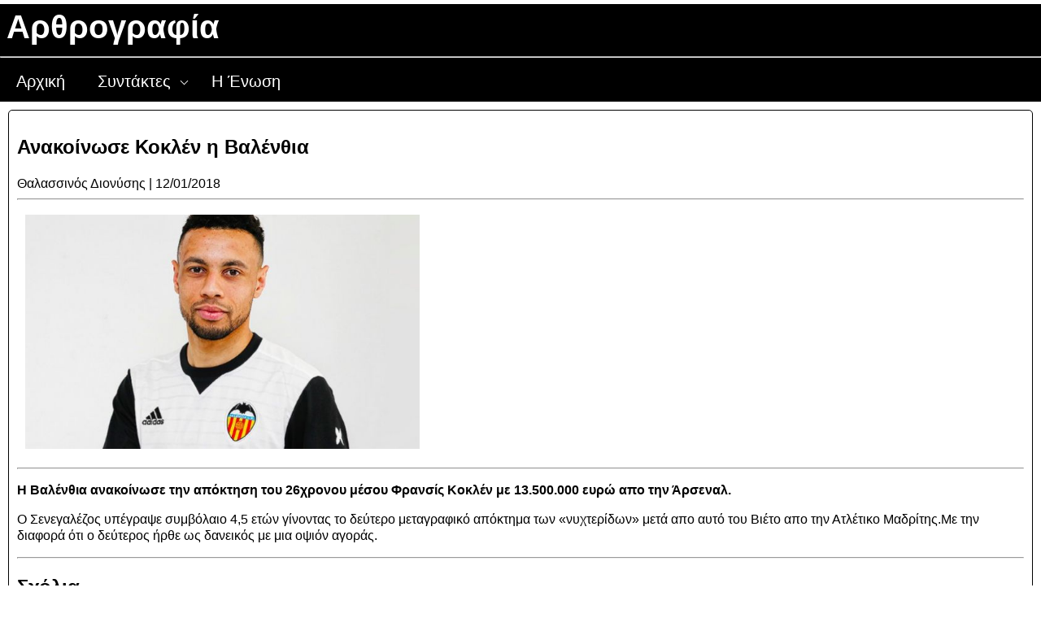

--- FILE ---
content_type: text/html; charset=utf-8
request_url: https://www.editors.dhmosiografos.gr/arthrografoi/thalassinos-dionysis/anakoinose-koklen-i-valenthia/
body_size: 4772
content:
<!DOCTYPE html>
<html lang="en">
  <head>
    <meta charset="UTF-8" />
    <meta http-equiv="X-UA-Compatible" content="IE=edge">
    <meta name="viewport" content="width=device-width, initial-scale=1">
    <title>Ανακοίνωσε Κοκλέν η Βαλένθια</title>
    <meta name="description" content="" />
    <meta name="keywords" content="" />
    <meta name="author" content="" />
    <link rel="shortcut icon" href="../favicon.ico">
    <link rel="stylesheet" type="text/css" href="/site/templates/css/normalize.css" />
    <link rel="stylesheet" type="text/css" href="/site/templates/css/component.css" />
    <script src="/site/templates/js/modernizr.custom.js"></script>
  </head>
  <body>
    <div class="container">
      <header class="header">
        <h1><span>Αρθρογραφία</span></h1><hr/>  
        <nav class="menu">
          <ul class="nav">
          <li><a href='/'>Αρχική</a> </li>
        <li class="dropdown"><a href="#">Συντάκτες</a><ul>
            <li><a href='/arthrografoi/enosi-syntakton-syntaktiki-omada/'>Ένωση Συντακτών συντακτική ομάδα</a></li><li><a href='/arthrografoi/apatzidi-maria/'>Απατζίδη Μαρία</a></li><li><a href='/arthrografoi/anna-misel-asimakopoyloy/'>Αννα Μισέλ Ασημακοπούλου</a></li><li><a href='/arthrografoi/atlamazogloy-stella/'>Ατλαμάζογλου Στέλλα</a></li><li><a href='/arthrografoi/afentoylidis-giorgos/'>Αφεντουλίδης Γιώργος</a></li><li><a href='/arthrografoi/vamvoyreli-maria/'>Βαμβουρέλη Μαρία</a></li><li><a href='/arthrografoi/valaskatzis-giorgos/'>Βαλασκατζής Γιώργος</a></li><li><a href='/arthrografoi/vevopoylos-alexandros/'>Βεβόπουλος Αλέξανδρος</a></li><li><a href='/arthrografoi/volikas-giorgos/'>Βολίκας Γιώργος</a></li><li><a href='/arthrografoi/sofia-voyltepsi/'>Σοφία Βούλτεψη</a></li><li><a href='/arthrografoi/vovoy-chrysa/'>Βωβού Χρύσα</a></li><li><a href='/arthrografoi/tasos-ga-tanis/'>Τάσος Γαϊτάνης</a></li><li><a href='/arthrografoi/georgiadis-loykas/'>Γεωργιάδης Λουκάς</a></li><li><a href='/arthrografoi/ilias-grammatikogiannis/'>Ηλίας Γραμματικογιάννης</a></li><li><a href='/arthrografoi/loykas-georgiadis/'>Λουκάς Γεωργιάδης</a></li><li><a href='/arthrografoi/giannakoyris-nikos/'>Γιαννακούρης Νίκος</a></li><li><a href='/arthrografoi/giannis-dimopoylos/'>Γιάννης Δημόπουλος</a></li><li><a href='/arthrografoi/dionysioy-giorgos/'>Διονυσίου Γιώργος</a></li><li><a href='/arthrografoi/nikos-eleytherogloy/'>Νίκος Ελευθερόγλου</a></li><li><a href='/arthrografoi/iliadoy-elisavet/'>Ηλιάδου Ελισάβετ</a></li><li><a href='/arthrografoi/thalassinos-dionysis/'>Θαλασσινός Διονύσης</a></li><li><a href='/arthrografoi/kallitsaris-giannis/'>Καλλιτσάρης Γιάννης</a></li><li><a href='/arthrografoi/kallianos-giannis/'>Καλλιάνος Γιάννης</a></li><li><a href='/arthrografoi/kostas-kanaliotis/'>Κώστας Καναλιώτης</a></li><li><a href='/arthrografoi/kapraloy-patapia/'>Καπράλου Παταπία</a></li><li><a href='/arthrografoi/karathanasis-christos/'>Καραθανάσης Χρήστος</a></li><li><a href='/arthrografoi/karazoyrna-katerina/'>Καραζουρνά Κατερίνα</a></li><li><a href='/arthrografoi/karystinoy-foteini/'>Καρυστινού Φωτεινή</a></li><li><a href='/arthrografoi/katsaras-antonis/'>Κατσάρας Αντώνης</a></li><li><a href='/arthrografoi/karfoxyliotis-christos/'>Κoρφoξυλιώτης Χρήστος</a></li><li><a href='/arthrografoi/koykorempas-vasilis/'>Κουκορέμπας Βασίλης</a></li><li><a href='/arthrografoi/kralogloy-dimitris/'>Κράλογλου Δημήτρης</a></li><li><a href='/arthrografoi/kypraios-manos/'>Κυπραίος Μάνος</a></li><li><a href='/arthrografoi/konstantinidis-panagiotis/'>Κωνσταντινίδης Παναγιώτης</a></li><li><a href='/arthrografoi/konstantinidoy-anna/'>Κωνσταντινίδου Άννα</a></li><li><a href='/arthrografoi/lekakis-andreas/'>Λεκάκης Ανδρέας</a></li><li><a href='/arthrografoi/manos-antonis/'>Μάνος Αντώνης</a></li><li><a href='/arthrografoi/margeti-tzeni/'>Μαργέτη Τζένη</a></li><li><a href='/arthrografoi/mastrogianni-foteini/'>Μαστρογιάννη Φωτεινή</a></li><li><a href='/arthrografoi/mastoras-dimitris/'>Μάστορας Δημήτρης - Cineman</a></li><li><a href='/arthrografoi/marios-matsankos/'>Μάριος Ματσάνκος</a></li><li><a href='/arthrografoi/grigoris-marinakis/'>Μαρινάκης Γρηγόρης</a></li><li><a href='/arthrografoi/melikoki-vivian/'>Μελικόκη Βίβιαν</a></li><li><a href='/arthrografoi/minadaki-elpida/'>Μηναδάκη Ελπίδα</a></li><li><a href='/arthrografoi/moyzalas-marios/'>Μουζάλας Μάριος</a></li><li><a href='/arthrografoi/moystaki-katerina/'>Μουστάκη Κατερίνα</a></li><li><a href='/arthrografoi/marietta-mpakalopoyloy/'>Μαριέττα Μπακαλοπούλου</a></li><li><a href='/arthrografoi/mparmpaloysis-ilias/'>Μπαρμπαλούσης Ηλίας</a></li><li><a href='/arthrografoi/niavi-elena/'>Νιαβή Έλενα</a></li><li><a href='/arthrografoi/nikoloylias-dimitris/'>Νικολούλιας Δημήτρης</a></li><li><a href='/arthrografoi/ntoyzoyglis-chormovitis-nektarios/'>Ντουζουγλής-Χορμοβίτης Νεκτάριος</a></li><li><a href='/arthrografoi/polychronis-ntagios/'>Πολυχρόνης Ντάγιος</a></li><li><a href='/arthrografoi/oikonomoy-dimitris/'>Οικονόμου Δημήτρης</a></li><li><a href='/arthrografoi/pazopoylos-vasilis/'>Παζόπουλος Βασίλης</a></li><li><a href='/arthrografoi/palamidoy-tereza/'>Παλαμίδου Τερέζα</a></li><li><a href='/arthrografoi/pantazis-dimitris/'>Πανταζής Δημήτρης</a></li><li><a href='/arthrografoi/pantazopoylos-themis/'>Πανταζόπουλος Θέμης</a></li><li><a href='/arthrografoi/papadellis-thrasos/'>Παπαδέλλης Θράσος</a></li><li><a href='/arthrografoi/paylopoylos-themis/'>Παυλόπουλος Θέμης</a></li><li><a href='/arthrografoi/perimenis/'>Περιμένης Πέτρος</a></li><li><a href='/arthrografoi/petropoylos/'>Πετρόπουλος Δημήτρης</a></li><li><a href='/arthrografoi/petropoylos-petros/'>Πετρόπουλος Πέτρος</a></li><li><a href='/arthrografoi/petropoyloy-aggeliki/'>Πετροπούλου Αγγελική</a></li><li><a href='/arthrografoi/plataniotis-petros/'>Πλατανιώτης Πέτρος</a></li><li><a href='/arthrografoi/ravanis-christos/'>Ραβανής Χρήστος</a></li><li><a href='/arthrografoi/elpida-revogedo/'>Ελπίδα Ρεβογέδο</a></li><li><a href='/arthrografoi/ioannis-rigas/'>Ιωάννης Ρήγας</a></li><li><a href='/arthrografoi/rodopoylos-nikolaos/'>Ροδοπουλος Νικόλαος</a></li><li><a href='/arthrografoi/rodopoylos-spyros/'>Ροδόπουλος Σπύρος</a></li><li><a href='/arthrografoi/roykos-nikos/'>Ρούκος Νίκος</a></li><li><a href='/arthrografoi/sakaretsiosstelios/'>Σακαρέτσιος Στέλιος</a></li><li><a href='/arthrografoi/samidis-stathis/'>Σαμίδης Στάθης</a></li><li><a href='/arthrografoi/santamoyri-katerina/'>Σανταμούρη Κατερίνα</a></li><li><a href='/arthrografoi/kostas-sarantopoylos/'>Κώστας Σαραντόπουλος</a></li><li><a href='/arthrografoi/sardianos-nektarios/'>Σαρδιανός Νεκτάριος</a></li><li><a href='/arthrografoi/seki-dimitra/'>Σέκη Δήμητρα</a></li><li><a href='/arthrografoi/seki-elisavet/'>Σέκη Ελισάβετ</a></li><li><a href='/arthrografoi/siamanta-viky/'>Σιαμαντά Βίκυ</a></li><li><a href='/arthrografoi/sioytas-nikos/'>Σιούτας Νίκος</a></li><li><a href='/arthrografoi/stayrianoydakis-michalis/'>Σταυριανουδάκης Μιχάλης</a></li><li><a href='/arthrografoi/stayriannidoy-stayroyla/'>Σταυριαννίδου Σταυρούλα</a></li><li><a href='/arthrografoi/stergioy-vasilis/'>Στεργίου Βασίλης</a></li><li><a href='/arthrografoi/stergioy-anna/'>Στεργίου Άννα</a></li><li><a href='/arthrografoi/syrigos-polydoros/'>Συρίγος Πολύδωρος</a></li><li><a href='/arthrografoi/troympa-ioaana/'>Τρούμπα Ιωάανα</a></li><li><a href='/arthrografoi/tsakiris-lampros/'>Τσακίρης Λάμπρος</a></li><li><a href='/arthrografoi/tsamis-prodromos/'>Τσαμης Πρόδρομος</a></li><li><a href='/arthrografoi/georgia-tsiakoy/'>Τσιάκου Γεωργία</a></li><li><a href='/arthrografoi/ioanna-trigka/'>Ιωάννα Τρίγκα</a></li><li><a href='/arthrografoi/chalkidoy-olympia/'>Χαλκίδου Ολυμπία</a></li><li><a href='/arthrografoi/chatzinikolaoy-maria-kl/'>Χατζηνικολάου Μαρία Κλ.</a></li><li><a href='/arthrografoi/chrysoy/'>Χρυσού Εριέλλα</a></li><li><a href='/arthrografoi/christakis-michalis/'>Χρηστάκης Μιχάλης</a></li><li><a href='/arthrografoi/fragkoylis-giannis/'>Φραγκούλης Γιάννης</a></li><li><a href='/arthrografoi/fotaki-maria/'>Φωτάκη Μαρία</a></li><li><a href='/arthrografoi/nstv-diadiktyaki-tileorasi-neas-smyrnis/'>Nstv διαδικτυακή τηλεόραση Νέας Σμύρνης</a></li><li><a href='/arthrografoi/paylos-christidis/'>Παύλος Χρηστίδης</a></li><li><a href='/arthrografoi/psychogios-ilias/'>Ψυχογιός Ηλίας</a></li></ul></li>
            <li></li>
            <li><a href="http://www.dhmosiografos.gr">Η Ένωση</a></li>
          </ul>
        </nav>
      </header>      <section class="grid-wrap">
        <section class="posts">
          <h2>Ανακοίνωσε Κοκλέν η Βαλένθια</h2>
          <div class="addthis_sharing_toolbox"></div>
          <spam>Θαλασσινός Διονύσης | 12/01/2018 </spam> <hr/>
          <img src='/site/assets/files/1712/coquelin-valencia-640x380.jpg' width='40%'/><hr/>
          <p><strong>Η Βαλένθια ανακοίνωσε την απόκτηση του 26χρονου μέσου Φρανσίς Κοκλέν με 13.500.000 ευρώ απο την Άρσεναλ.</strong></p>

<p>Ο Σενεγαλέζος υπέγραψε συμβόλαιο 4,5 ετών γίνοντας το δεύτερο μεταγραφικό απόκτημα των «νυχτερίδων» μετά απο αυτό του Βιέτο απο την Ατλέτικο Μαδρίτης.Με την διαφορά ότι ο δεύτερος ήρθε ως δανεικός με μια οψιόν αγοράς.</p><hr/>
                    <h2>Σχόλια</h2>
             <div id="disqus_thread"></div>
    <script type="text/javascript">
        /* * * CONFIGURATION VARIABLES: EDIT BEFORE PASTING INTO YOUR WEBPAGE * * */
        var disqus_shortname = 'editorsdhmdhmosiografosgr'; // required: replace example with your forum shortname

        /* * * DON'T EDIT BELOW THIS LINE * * */
        (function() {
            var dsq = document.createElement('script'); dsq.type = 'text/javascript'; dsq.async = true;
            dsq.src = '//' + disqus_shortname + '.disqus.com/embed.js';
            (document.getElementsByTagName('head')[0] || document.getElementsByTagName('body')[0]).appendChild(dsq);
        })();
    </script>
    <noscript>Please enable JavaScript to view the <a href="http://disqus.com/?ref_noscript">comments powered by Disqus.</a></noscript>
    <a href="http://disqus.com" class="dsq-brlink">comments powered by <span class="logo-disqus">Disqus</span></a>
    
        </section>
      </section>
<section class="grid-wrap"><h3><u>Διαβάστε επίσης από αυτόν το Συντάκτη:</u></h3>
        <ul class="grid swipe-down" id="grid">
          <li class="title-box"></li>
          <li><a href='/arthrografoi/thalassinos-dionysis/krinetai-to-mellon-toy-skimpe-stin-ethniki/'><img src='/site/assets/files/1606/r2jhl14i.jpg'><h3>Κρίνεται το μέλλον του Σκίμπε στην Εθνική</h3></a></li><li><a href='/arthrografoi/thalassinos-dionysis/eipe-ochi-se-arsenal-gia-mpenzema-i-real/'><img src='/site/assets/files/1628/hi-res-4bb5ecb93d3f16769b5d4a21e17362d8_crop_north.jpg'><h3>Είπε όχι σε Άρσεναλ για Μπενζεμά η Ρεάλ</h3></a></li><li><a href='/arthrografoi/thalassinos-dionysis/oi-32-omades-toy-europa-league-1/'><img src='/site/assets/files/1653/og-default_1.jpg'><h3>Οι 32 ομάδες του Europa League</h3></a></li><li><a href='/arthrografoi/thalassinos-dionysis/dinei-dyo-paiktes-i-real-madritis-gia-na-parei-ton-kein/'><img src='/site/assets/files/1559/lipsis.jpg'><h3>Δίνει δύο και τρείς παίκτες η Ρεάλ Μαδρίτης για να πάρει τον Κέιν!</h3></a></li>          
          
          
        </ul>
      </section>
      <section class="footer"> &copy; editors.dhmosiografos.gr - 2026<section>
<script>   (function(i,s,o,g,r,a,m){i['GoogleAnalyticsObject']=r;i[r]=i[r]||function(){   (i[r].q=i[r].q||[]).push(arguments)},i[r].l=1*new Date();a=s.createElement(o),   m=s.getElementsByTagName(o)[0];a.async=1;a.src=g;m.parentNode.insertBefore(a,m)   })(window,document,'script','//www.google-analytics.com/analytics.js','ga');    ga('create', 'UA-55370072-1', 'auto');   ga('send', 'pageview');  </script>    </div><!-- /container -->
    <script src="/site/templates/js/masonry.pkgd.min.js"></script>
    <script src="/site/templates/js/imagesloaded.pkgd.min.js"></script>
    <script src="/site/templates/js/classie.js"></script>
    <script src="/site/templates/js/colorfinder-1.1.js"></script>
    <script src="/site/templates/js/gridScrollFx.js"></script>
    <script>
      new GridScrollFx( document.getElementById( 'grid' ), {
        viewportFactor : 0.4
      } );
    </script>

<script type="text/javascript" src="//s7.addthis.com/js/300/addthis_widget.js#pubid=ra-5079c6324a6cb1be"></script>
<script>   (function(i,s,o,g,r,a,m){i['GoogleAnalyticsObject']=r;i[r]=i[r]||function(){   (i[r].q=i[r].q||[]).push(arguments)},i[r].l=1*new Date();a=s.createElement(o),   m=s.getElementsByTagName(o)[0];a.async=1;a.src=g;m.parentNode.insertBefore(a,m)   })(window,document,'script','//www.google-analytics.com/analytics.js','ga');    ga('create', 'UA-55370072-1', 'auto');   ga('send', 'pageview');  </script>  </body>
</html>

--- FILE ---
content_type: text/plain
request_url: https://www.google-analytics.com/j/collect?v=1&_v=j102&a=123803805&t=pageview&_s=1&dl=https%3A%2F%2Fwww.editors.dhmosiografos.gr%2Farthrografoi%2Fthalassinos-dionysis%2Fanakoinose-koklen-i-valenthia%2F&ul=en-us%40posix&dt=%CE%91%CE%BD%CE%B1%CE%BA%CE%BF%CE%AF%CE%BD%CF%89%CF%83%CE%B5%20%CE%9A%CE%BF%CE%BA%CE%BB%CE%AD%CE%BD%20%CE%B7%20%CE%92%CE%B1%CE%BB%CE%AD%CE%BD%CE%B8%CE%B9%CE%B1&sr=1280x720&vp=1280x720&_u=IEBAAEABAAAAACAAI~&jid=820614890&gjid=1927494026&cid=57996038.1769614301&tid=UA-55370072-1&_gid=1255409794.1769614301&_r=1&_slc=1&z=1467748068
body_size: -454
content:
2,cG-GTJRT1HJ66

--- FILE ---
content_type: application/javascript
request_url: https://www.editors.dhmosiografos.gr/site/templates/js/gridScrollFx.js
body_size: 2009
content:
/**
 * gridScrollFx.js v1.0.0
 * http://www.codrops.com
 *
 * Licensed under the MIT license.
 * http://www.opensource.org/licenses/mit-license.php
 * 
 * Copyright 2013, Codrops
 * http://www.codrops.com
 */
;( function( window ) {
  
  'use strict';
  
  var docElem = window.document.documentElement,
    support = { animations : Modernizr.cssanimations },
    animEndEventNames = {
      'WebkitAnimation' : 'webkitAnimationEnd',
      'OAnimation' : 'oAnimationEnd',
      'msAnimation' : 'MSAnimationEnd',
      'animation' : 'animationend'
    },
    // animation end event name
    animEndEventName = animEndEventNames[ Modernizr.prefixed( 'animation' ) ];

  function getViewportH() {
    var client = docElem['clientHeight'],
      inner = window['innerHeight'];
    
    if( client < inner )
      return inner;
    else
      return client;
  }

  function scrollY() {
    return window.pageYOffset || docElem.scrollTop;
  }

  // http://stackoverflow.com/a/5598797/989439
  function getOffset( el ) {
    var offsetTop = 0, offsetLeft = 0;
    do {
      if ( !isNaN( el.offsetTop ) ) {
        offsetTop += el.offsetTop;
      }
      if ( !isNaN( el.offsetLeft ) ) {
        offsetLeft += el.offsetLeft;
      }
    } while( el = el.offsetParent )

    return {
      top : offsetTop,
      left : offsetLeft
    }
  }

  function inViewport( el, h ) {
    var elH = el.offsetHeight,
      scrolled = scrollY(),
      viewed = scrolled + getViewportH(),
      elTop = getOffset(el).top,
      elBottom = elTop + elH,
      // if 0, the element is considered in the viewport as soon as it enters.
      // if 1, the element is considered in the viewport only when it's fully inside
      // value in percentage (1 >= h >= 0)
      h = h || 0;

    return (elTop + elH * h) <= viewed && (elBottom - elH * h) >= scrolled;
  }

  function extend( a, b ) {
    for( var key in b ) { 
      if( b.hasOwnProperty( key ) ) {
        a[key] = b[key];
      }
    }
    return a;
  }

  function GridItem( el ) {
    this.el = el;
    this.anchor = el.querySelector( 'a' ) 
    this.image = el.querySelector( 'img' );
    this.desc = el.querySelector( 'h3' );
  }

  GridItem.prototype.addCurtain = function() {
    if( !this.image ) return;
    this.curtain = document.createElement( 'div' );
    this.curtain.className = 'curtain';
    var rgb = new ColorFinder( function favorHue(r,g,b) {
      // exclude white
      //if (r>245 && g>245 && b>245) return 0;
      return (Math.abs(r-g)*Math.abs(r-g) + Math.abs(r-b)*Math.abs(r-b) + Math.abs(g-b)*Math.abs(g-b))/65535*50+1;
    } ).getMostProminentColor( this.image );
    if( rgb.r && rgb.g && rgb.b ) {
      this.curtain.style.background = 'rgb('+rgb.r+','+rgb.g+','+rgb.b+')';
    }
    this.anchor.appendChild( this.curtain );
  }

  GridItem.prototype.changeAnimationDelay = function( time ) {
    if( this.curtain ) {
      this.curtain.style.WebkitAnimationDelay = time + 'ms';
      this.curtain.style.animationDelay = time + 'ms';
    }
    if( this.image ) {
      this.image.style.WebkitAnimationDelay = time + 'ms';
      this.image.style.animationDelay = time + 'ms';
    }
    if( this.desc ) {
      this.desc.style.WebkitAnimationDelay = time + 'ms';
      this.desc.style.animationDelay = time + 'ms';
    }
  }

  function GridScrollFx( el, options ) {  
    this.el = el;
    this.options = extend( {}, this.options );
    extend( this.options, options );
    this._init();
  }

  GridScrollFx.prototype.options = {
    // Minimum and maximum delay of the animation (random value is chosen)
    minDelay : 0,
    maxDelay : 500,
    // The viewportFactor defines how much of the appearing item has to be visible in order for the animation to start
    // if we'd use a value of 0, this would mean that it would add the animation class as soon as the item is in the viewport. 
    // If we were to use the value of 1, the animation would only be triggered when we see all of the item in the viewport (100% of it)
    viewportFactor : 0
  }

  GridScrollFx.prototype._init = function() {
    var self = this, items = [];

    [].slice.call( this.el.children ).forEach( function( el, i ) {
      var item = new GridItem( el );
      items.push( item );
    } );

    this.items = items;
    this.itemsCount = this.items.length;
    this.itemsRenderedCount = 0;
    this.didScroll = false;

    imagesLoaded( this.el, function() {
      // show grid
      classie.add( self.el, 'loaded' );

      // initialize masonry
      new Masonry( self.el, {
        itemSelector : 'li',
        isFitWidth : true,
        transitionDuration : 0
      } );
      
      // the items already shown...
      self.items.forEach( function( item ) {
        if( inViewport( item.el ) ) {
          ++self.itemsRenderedCount;
          classie.add( item.el, 'shown' );
        }
        else {
          item.addCurtain();
          // add random delay
          item.changeAnimationDelay( Math.random() * ( self.options.maxDelay - self.options.minDelay ) + self.options.minDelay );
        }
      } );

      var onScrollFn = function() {
        if( !self.didScroll ) {
          self.didScroll = true;
          setTimeout( function() { self._scrollPage(); }, 300 );
        }
        
        if( self.itemsRenderedCount === self.itemsCount ) {
          window.removeEventListener( 'scroll', onScrollFn, false );
        }
      }

      // animate the items inside the viewport (on scroll)
      window.addEventListener( 'scroll', onScrollFn, false );
      // check if new items are in the viewport after a resize
      window.addEventListener( 'resize', function() { self._resizeHandler(); }, false );
    });
  }

  GridScrollFx.prototype._scrollPage = function() {
    var self = this;
    this.items.forEach( function( item ) {
      if( !classie.has( item.el, 'shown' ) && !classie.has( item.el, 'animate' ) && inViewport( item.el, self.options.viewportFactor ) ) {
        ++self.itemsRenderedCount;

        if( !item.curtain ) {
          classie.add( item.el, 'shown' );
          return;
        };

        classie.add( item.el, 'animate' );
        
        // after animation ends add class shown
        var onEndAnimationFn = function( ev ) {
          if( support.animations ) {
            this.removeEventListener( animEndEventName, onEndAnimationFn );
          }
          classie.remove( item.el, 'animate' );
          classie.add( item.el, 'shown' );
        };

        if( support.animations ) {
          item.curtain.addEventListener( animEndEventName, onEndAnimationFn );
        }
        else {
          onEndAnimationFn();
        }
      }
    });
    this.didScroll = false;
  }

  GridScrollFx.prototype._resizeHandler = function() {
    var self = this;
    function delayed() {
      self._scrollPage();
      self.resizeTimeout = null;
    }
    if ( this.resizeTimeout ) {
      clearTimeout( this.resizeTimeout );
    }
    this.resizeTimeout = setTimeout( delayed, 1000 );
  }

  // add to global namespace
  window.GridScrollFx = GridScrollFx;

} )( window );